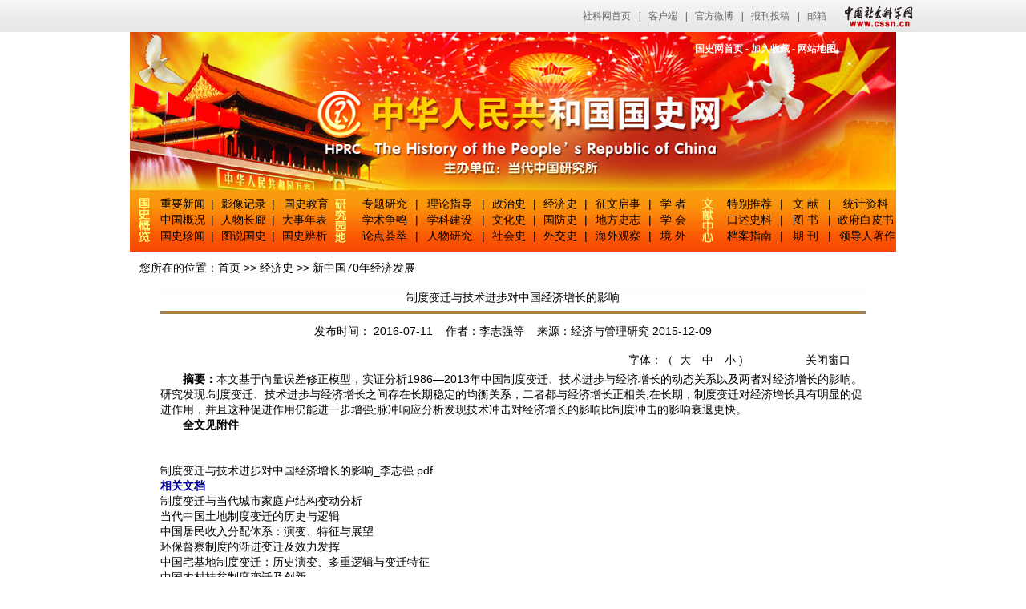

--- FILE ---
content_type: text/html
request_url: http://www.hprc.org.cn/gsyj/jjs/jgzhn/201607/t20160711_4138862.html
body_size: 9201
content:
<!DOCTYPE html PUBLIC "-//W3C//DTD XHTML 1.0 Transitional//EN" "http://www.w3.org/TR/xhtml1/DTD/xhtml1-transitional.dtd">
<html>
<head>
<meta http-equiv="Content-Type" content="text/html; charset=UTF-8" />
<meta name="renderer" content="webkit">
<title>制度变迁与技术进步对中国经济增长的影响_国史网</title>
<meta name="filetype" content="0">
<meta name="publishedtype" content="1">
<meta name="pagetype" content="1">
<meta name="catalogs" content="102111">
<meta name="contentid" content="4138862">
<meta name="publishdate" content="2015-12-09">
<meta name="author" content="yingyong">
<meta name="source" content="经济与管理研究">
<link href="../../../../images/css.css" rel="stylesheet" type="text/css">
<style type="text/css">
table{margin:auto}
</style>
</head>
<body class="body">
<link type="text/css" rel="stylesheet" href="/images/cssn_head.css" />
<div class="cssn_top">
	<div class="cssn_main" style="line-height:40px; width:1000px;">
		<a href="http://www.cssn.cn/" target="_blank">社科网首页</a>|<a href="http://www.cssn.cn/qt/ydkhd/" target="_blank">客户端</a>|<a href="http://e.t.qq.com/cssn-cn?preview" target="_blank">官方微博</a>|<a href="http://www.cssn.cn/qt/wytg/" target="_blank">报刊投稿</a>|<a href="http://www.cssn.cn/qt/lxwm/" target="_blank">邮箱</a> <a href="http://www.cssn.cn" target="_blank" class="cssn_link">中国社会科学网</a>
	</div>
</div>
<link href="../../../../images/css.css" rel="stylesheet" type="text/css">
<style type="text/css">
.topwords{
font-size:12px;
font-weight:bold;
color:#FFFFFF;
}
.topwords a{
font-size:12px;
font-weight:bold;
color:#FFFFFF;
text-decoration:none;
}
</style>
<script>

function add(){
window.external.AddFavorite("你的网址","标题");
}


function setHome(obj){
var tmp = new Object();
tmp = obj;
tmp.style.behavior="url(#default#homepage)";
tmp.setHomePage("你的网址");
}

</script>
<table width="956" border="0" align="center" cellpadding="0" cellspacing="0">
  <tr>
    <td height="52" colspan="5"><table width="956" height="197" border="0" cellpadding="0" cellspacing="0" background="/images/index-0.jpg">
      <tr>
        <td width="705" height="36">&nbsp;</td>
        <td width="251" align="left" class="topwords" style="padding-top:6px;"><a href="http://hprc.cssn.cn" target="_blank">国史网首页</a> - <span onClick="javascript: window.external.AddFavorite('http://hprc.cssn.cn','中华人民共和国国史网');" style="CURSOR: hand">加入收藏</span> - <a href="http://hprc.cssn.cn/gsgl/wzdt/" target="_blank">网站地图</a></td>
      </tr>
      <tr>
        <td height="161" colspan="2">&nbsp;</td>
      </tr>
    </table></td>
  </tr>
  <tr>
    <td height="77" colspan="5" background="/images/index-4.jpg"><table width="100%" border="0" cellspacing="0" cellpadding="0">
      <tr>
        <td width="35" align="center"><img src="/images/index-1.jpg" width="14" height="77" /></td>
        <td width="208"><table width="104%" border="0" cellspacing="0" cellpadding="0">
            <tr>
              <td width="58" height="20" align="center" nowrap="nowrap" class="zt1_1"><a href="/gsgl/zyxw/" target="_blank">重要新闻</a></td>
              <td width="13" height="20" align="center" nowrap="nowrap" class="zt1_1">|</td>
              <td width="61" height="20" align="center" nowrap="nowrap" class="zt1_1"><a href="/gswsp/syspp/" target="_blank">影像记录</a></td>
              <td width="10" align="center" nowrap="nowrap" class="zt1_1">|</td>
              <td width="61" align="center" nowrap="nowrap" class="zt1_1">&nbsp;<a href="http://hprc.cssn.cn/gsyj/zhutiyj/jd100/" target="_blank">国史教育</a></td>
            </tr>
            <tr>
              <td width="58" height="20" align="center" nowrap="nowrap" class="zt1_1"><a href="http://www.gov.cn/guoqing/index.htm" target="_blank">中国概况</a></td>
              <td width="13" height="20" align="center" nowrap="nowrap" class="zt1_1">|</td>
              <td width="61" height="20" align="center" nowrap="nowrap" class="zt1_1"><a href="/gsgl/rwcl" target="_blank">人物长廊</a></td>
              <td align="center" nowrap="nowrap" class="zt1_1">|</td>
              <td align="center" nowrap="nowrap" class="zt1_1"><a href="http://hprc.cssn.cn/gsgl/dsnb/zdsj/jdbndsdd/" target="_blank">大事年表</a></td>
            </tr>
            <tr>
              <td width="58" height="20" align="center" nowrap="nowrap" class="zt1_1"><a href="/gsgl/gsys" target="_blank">国史珍闻</a></td>
              <td width="13" height="20" align="center" nowrap="nowrap" class="zt1_1">|</td>
              <td width="61" height="20" align="center" nowrap="nowrap" class="zt1_1"><a href="/gsgl/shzg" target="_blank">图说国史</a></td>
              <td align="center" nowrap="nowrap" class="zt1_1">|</td>
              <td align="center" nowrap="nowrap" class="zt1_1"><a href="http://www.hprc.org.cn/gsyj/gsbx/" target="_blank">国史辨析</a></td>
            </tr>
        </table></td>
        <td width="40" align="center"><img src="/images/index-2.jpg" width="15" height="77" /></td>
        <td width="418"><table width="95%" border="0" align="center" cellpadding="0" cellspacing="0">
            <tr>
              <td width="66" height="20" nowrap="nowrap" align="center"><span class="zt1_1"><a href="/gsyj/zhutiyj/zhgrenm/" target="_blank">专题研究</a></span></td>
              <td width="13" height="20" align="center" nowrap="nowrap"><span class="zt1_1">|</span></td>
              <td width="70" height="20" align="center" nowrap="nowrap"><span class="zt1_1"><a href="/gsyj/llzd" target="_blank">理论指导</a></span></td>
              <td width="14" height="20" align="center" nowrap="nowrap"><span class="zt1_1">|</span></td>
              <td width="50" height="20" align="center" nowrap="nowrap"><span class="zt1_1"><a href="/gsyj/zzs" target="_blank">政治史</a></span></td>
              <td width="14" height="20" align="center" nowrap="nowrap"><span class="zt1_1">|</span></td>
              <td width="50" height="20" align="center" nowrap="nowrap" class="zt1_1"><a href="/gsyj/jjs" target="_blank">经济史</a></td>
              <td width="14" height="20" align="center" nowrap="nowrap"><span class="zt1_1">|</span></td>
              <td width="66" height="20" align="center" nowrap="nowrap"><span class="zt1_1"><a href="http://hprc.cssn.cn/zgqs/" target="_blank">征文启事</a></span></td>
              <td width="14" height="20" align="center" nowrap="nowrap"><span class="zt1_1">|</span></td>
              <td width="43" height="20" align="center" nowrap="nowrap"><span class="zt1_1"><a href="/gsyj/gszj" target="_blank">学 者</a></span></td>
            </tr>
            <tr>
              <td width="66" height="20" nowrap="nowrap" align="center"><span class="zt1_1"><a href="/gsyj/yjdt/xszm/" target="_blank">学术争鸣</a></span></td>
              <td width="13" height="20" align="center" nowrap="nowrap"><span class="zt1_1">|</span></td>
              <td width="70" height="20" align="center" nowrap="nowrap"><span class="zt1_1"><a href="/gsyj/xkjs/xkjsll/" target="_blank">学科建设</a></span></td>
              <td width="14" height="20" align="center" nowrap="nowrap"><span class="zt1_1">|</span></td>
              <td width="50" height="20" align="center"nowrap="nowrap"><span class="zt1_1"><a href="/gsyj/whs/" target="_blank">文化史</a></span></td>
              <td height="20" align="center" nowrap="nowrap"><span class="zt1_1">|</span></td>
              <td width="50" height="20" align="center" nowrap="nowrap"><span class="zt1_1"><a href="/gsyj/gfs/" target="_blank">国防史</a></span></td>
              <td width="14" height="20" align="center" nowrap="nowrap"><span class="zt1_1">|</span></td>
              <td width="66" height="20" align="center" nowrap="nowrap"><span class="zt1_1"><a href="/gsyj/dfsz" target="_blank">地方史志</a></span></td>
              <td height="20" align="center" nowrap="nowrap"><span class="zt1_1">|</span></td>
              <td height="20" align="center" nowrap="nowrap" class="zt1_1"><a href="/gsyj/yjjg/zggsyjxh/" target="_blank">学 会</a></td>
            </tr>
            <tr>
              <td width="66" height="20" nowrap="nowrap" align="center"><span class="zt1_1"><a href="/gsyj/yjdt/ldhc" target="_blank">论点荟萃</a></span></td>
              <td width="13" height="20" align="center" nowrap="nowrap"><span class="zt1_1">|</span></td>
              <td width="70" height="20" align="center" nowrap="nowrap"><span class="zt1_1"><a href="/gsyj/rws/" target="_blank">人物研究</a></span></td>
              <td width="14" height="20" align="center" nowrap="nowrap"><span class="zt1_1">|</span></td>
              <td width="50" height="20" align="center" nowrap="nowrap"><span class="zt1_1"><a href="/gsyj/shs" target="_blank">社会史</a></span></td>
              <td height="20" align="center" nowrap="nowrap"><span class="zt1_1">|</span></td>
              <td width="50" height="20" align="center" nowrap="nowrap"><span class="zt1_1"><a href="/gsyj/wjs" target="_blank">外交史</a></span></td>
              <td width="14" height="20" align="center" nowrap="nowrap"><span class="zt1_1">|</span></td>
              <td width="66" height="20" align="center" nowrap="nowrap"><span class="zt1_1"><a href="/gsyj/yjdt/hwgc" target="_blank">海外观察</a></span></td>
              <td height="20" align="center" nowrap="nowrap"><span class="zt1_1">|</span></td>
              <td height="20" align="center" nowrap="nowrap"><span class="zt1_1"><a href="/gsyj/gwddzgyjjg/" target="_blank">境 外</a></span></td>
            </tr>
        </table></td>
        <td width="40" align="center"><img src="/images/index-3.jpg" width="15" height="77" /></td>
        <td width="215"><table width="97%" border="0" cellspacing="0" cellpadding="0">
            <tr>
              <td width="62" height="20" align="center" nowrap="nowrap" class="zt1_1"><a href="/wxzl/tbtj/" target="_blank">特别推荐</a></td>
              <td width="17" height="20" align="center" nowrap="nowrap" class="zt1_1">|</td>
              <td width="43" height="20" align="center" nowrap="nowrap" class="zt1_1"><a href="/wxzl/wxysl/" target="_blank">文 献</a></td>
              <td width="17" align="center" nowrap="nowrap" class="zt1_1">|</td>
              <td align="center" nowrap="nowrap" class="zt1_1"><a href="/wxzl/tjzl" target="_blank">统计资料</a></td>
            </tr>
            <tr>
              <td width="62" height="20" align="center" nowrap="nowrap" class="zt1_1"><a href="/wxzl/hyljkssl" target="_blank">口述史料</a></td>
              <td width="17" height="20" align="center" nowrap="nowrap" class="zt1_1">|</td>
              <td width="43" height="20" align="center" nowrap="nowrap" class="zt1_1"><a href="/wxzl/gsts" target="_blank">图 书</a></td>
              <td align="center" nowrap="nowrap" class="zt1_1">|</td>
              <td align="center" nowrap="nowrap" class="zt1_1"><a href="/wxzl/zfbps" target="_blank">政府白皮书</a></td>
            </tr>
            <tr>
              <td width="62" height="20" align="center" nowrap="nowrap" class="zt1_1"><a href="/wxzl/zlzn/" target="_blank">档案指南</a></td>
              <td width="17" height="20" align="center" nowrap="nowrap" class="zt1_1">|</td>
              <td width="43" height="20" align="center" nowrap="nowrap" class="zt1_1"><a href="/wxzl/gsqk" target="_blank">期 刊</a></td>
              <td align="center" nowrap="nowrap" class="zt1_1">|</td>
              <td align="center" nowrap="nowrap" class="zt1_1"><a href="#">&nbsp;领导人著作</a></td>
            </tr>
        </table></td>
      </tr>
    </table></td>
  </tr>
</table>

<table cellspacing=0 cellpadding=0 width=956 border=0 align="center">
        <tbody>
        <tr>
          <td height=30 align=left valign=bottom bgcolor="#FFFFFF">&nbsp;&nbsp;&nbsp;<span class="huang12c">您所在的位置：</span><span class="huang12_h"><a href="../../../../" title="首页" class='huang12_h CurrChnlCls'>首页</a>&nbsp;>>&nbsp;<a href="../../" title="经济史" class='huang12_h CurrChnlCls'>经济史</a>&nbsp;>>&nbsp;<a href="../" title="新中国70年经济发展" class='huang12_h CurrChnlCls'>新中国70年经济发展</a></span></td>
        </tr></tbody></table>
<table width="956" border="0" align="center" cellpadding="0" cellspacing="0" bgcolor="#FFFFFF">
  <tr>
    <td height="682" align="center" valign="top"><table width="880" border="0" cellspacing="0" cellpadding="0">
        <tr>
          <td height="55" align="center" valign="middle" background="../../../../images/bt_bj.jpg"><a name="top"><span class="huang16c">制度变迁与技术进步对中国经济增长的影响</span></a></td>
        </tr>
        <tr>
          <td height="30" align="center" valign="middle" class="huang12_h">发布时间：
		  2016-07-11&nbsp;&nbsp;&nbsp;&nbsp;作者：李志强等&nbsp;&nbsp;&nbsp;&nbsp;来源：经济与管理研究&nbsp;2015-12-09</td>
        </tr>
      </table>
      <table width="880" border="0" cellspacing="0" cellpadding="0">
        <tr>
          <td height="30" align="right">&nbsp;</td>
          <td width="300" align="center" valign="bottom"><font class="huang14_h">字体：（ &nbsp;</font><a href="javascript:toSize(16)" class="huang16_h">大</a>　<a href="javascript:toSize(14)" class="huang14_h">中</a>　<a href="javascript:toSize(12)" class="huang12_h">小</a><font class="huang14_h" >&nbsp;)</font></td>
          <td width="75" valign="bottom"><a href="javascript:window.close();" class="huang12_h">关闭窗口</a></td>
        </tr>
      </table>
      <table width="880" border="0" cellspacing="0" cellpadding="0">
        <tr>
          <td align="left" valign="top" id="detail_content" class="hui14_30" style="padding-top:5px;"><div class="Custom_UnionStyle">
<p>　<strong>　摘要：</strong>本文基于向量误差修正模型，实证分析1986—2013年中国制度变迁、技术进步与经济增长的动态关系以及两者对经济增长的影响。研究发现:制度变迁、技术进步与经济增长之间存在长期稳定的均衡关系，二者都与经济增长正相关;在长期，制度变迁对经济增长具有明显的促进作用，并且这种促进作用仍能进一步增强;脉冲响应分析发现技术冲击对经济增长的影响比制度冲击的影响衰退更快。&nbsp;</p>
<p><strong>　　全文见附件</strong></p>
</div></td>
        </tr>
		<tr><td align="center" width="880"><script>
	var currentPage = 0;//所在页从0开始
	var prevPage = currentPage-1//上一页
	var 下一页Page = currentPage+1//下一页
	var countPage = 1//共多少页
	//document.write("共"+countPage+"页&nbsp;&nbsp;");
	
	//循环
	var num = 20;
	for(var i=0+(currentPage-1-(currentPage-1)%num) ; i<=(num+(currentPage-1-(currentPage-1)%num))&&(i<countPage) ; i++){
		if(countPage >1){
			if(currentPage==i)
				document.write("【<span style=\"color:#FF0000;\" class=\"hui14_30_h\">"+(i+1)+"</span>】&nbsp;");
			else if(i==0)
				document.write("<a href=\"index.html\" class=\"hui14_30_h\">【"+(i+1)+"】</a>&nbsp;");
			else
				document.write("<a href=\"index"+"_" + i + "."+"html\" class=\"hui14_30_h\">【"+(i+1)+"】</a>&nbsp;");
		}	
	}
	
	document.write("<br><br>");
	//设置上一页代码
	if(countPage>1&&currentPage!=0&&currentPage!=1)
		document.write("<a href=\"index"+"_" + prevPage + "."+"html\"><span style=\"color:#0033FF;font-weight:bold\">上一页</span></a>&nbsp;");
	else if(countPage>1&&currentPage!=0&&currentPage==1)
		document.write("<a href=\"index.html\"><span style=\"color:#0033FF;font-weight:bold\">上一页</span></a>&nbsp;");
	//else
	//	document.write("上一页 &nbsp;");
	
	
	//设置下一页代码 
	if(countPage>1&&currentPage!=(countPage-1))
		document.write("<a href=\"index"+"_" + 下一页Page + "."+"html\" ><span style=\"color:#0033FF;font-weight:bold\">下一页</span></a> &nbsp;");
	//else
	//	document.write("下一页 &nbsp;");
					 
	</script>		
		</td></tr>
		<script language="javascript">

var str_appendix='';
var file_appendix='';
var link_appendix='';


if(str_appendix!=""&file_appendix!=""){
document.write("<tr><td class='hui14_30' align='left'><font color='#CC3300'><b><font color='#000099'>附件：</font></b></font></td></tr>");
}
else{
if(str_appendix!=""&link_appendix!=""){
document.write("<tr><td class='hui14_30' align='left'><font color='#CC3300'><b><font color='#000099'>附件：</font></b></font></td></tr>");
}
}
</script>
        <tr> 
          <td class="huang12_h" align="left"><ol><li></li><a href="./P020180416374197387107.pdf">制度变迁与技术进步对中国经济增长的影响_李志强.pdf</a></ol></td>
        </tr>
   
   <script language="javascript">
var str_relnews="";

str_relnews='制度变迁与当代城市家庭户结构变动分析';

if(str_relnews!=""){
document.write('<tr><td class="hui14_30" align="left"><font color="#CC3300"><b><font color="#000099">相关文档</font></b></font></td></tr>');
}
</script>

        <tr> 
          <td class="huang14_h" align='left'><ol> 
<li><a href="../../../shs/shxss/202010/t20201029_5203895.html" target="_blank">制度变迁与当代城市家庭户结构变动分析</a></li>

<li><a href="../../jjzhds/202211/t20221129_5567404.html" target="_blank">当代中国土地制度变迁的历史与逻辑</a></li>

<li><a href="../../jjzhds/202205/t20220518_5408774.html" target="_blank">中国居民收入分配体系：演变、特征与展望</a></li>

<li><a href="../../../shs/shxss/202107/t20210709_5346506.html" target="_blank">环保督察制度的渐进变迁及效力发挥</a></li>

<li><a href="../../jjtzggs/202102/t20210220_5312668.html" target="_blank">中国宅基地制度变迁：历史演变、多重逻辑与变迁特征</a></li>

<li><a href="../../jjzhds/202011/t20201110_5214949.html" target="_blank">中国农村扶贫制度变迁及创新</a></li>

<li><a href="../../../shs/ylwss/202011/t20201113_5216227.html" target="_blank">从分割到融合：建国以来我国城乡基本医疗保险制度的变迁过程</a></li>

<li><a href="../../../shs/shbzs/202004/t20200420_5116356.html" target="_blank">中国社会保障的制度变迁</a></li>

<li><a href="../../../whs/kjs/202005/t20200513_5128224.html" target="_blank">新中国70年科技制度的历史演进及启示</a></li>

<li><a href="../../../shs/shxss/201705/t20170518_4145535.html" target="_blank">超越工具理性：我国户籍制度改革的实践反思</a></li>
</ol></td>
        </tr>
		
        
        
       <!-- <script language="javascript">
var str_relnews="";

str_relnews='制度变迁与当代城市家庭户结构变动分析';

if(str_relnews!=""){
document.write('<tr><td class="hui14_30" align="left"><font color="#CC3300"><b><font color="#000099">关键词</font></b></font></td></tr>');
}
</script>

        <tr> 
          <td class="huang14_h" align='left'><ol> 
<li><a href="../../../shs/shxss/202010/t20201029_5203895.html" target="_blank">制度变迁与当代城市家庭户结构变动分析</a></li>

<li><a href="../../jjzhds/202211/t20221129_5567404.html" target="_blank">当代中国土地制度变迁的历史与逻辑</a></li>

<li><a href="../../jjzhds/202205/t20220518_5408774.html" target="_blank">中国居民收入分配体系：演变、特征与展望</a></li>

<li><a href="../../../shs/shxss/202107/t20210709_5346506.html" target="_blank">环保督察制度的渐进变迁及效力发挥</a></li>

<li><a href="../../jjtzggs/202102/t20210220_5312668.html" target="_blank">中国宅基地制度变迁：历史演变、多重逻辑与变迁特征</a></li>

<li><a href="../../jjzhds/202011/t20201110_5214949.html" target="_blank">中国农村扶贫制度变迁及创新</a></li>

<li><a href="../../../shs/ylwss/202011/t20201113_5216227.html" target="_blank">从分割到融合：建国以来我国城乡基本医疗保险制度的变迁过程</a></li>

<li><a href="../../../shs/shbzs/202004/t20200420_5116356.html" target="_blank">中国社会保障的制度变迁</a></li>

<li><a href="../../../whs/kjs/202005/t20200513_5128224.html" target="_blank">新中国70年科技制度的历史演进及启示</a></li>

<li><a href="../../../shs/shxss/201705/t20170518_4145535.html" target="_blank">超越工具理性：我国户籍制度改革的实践反思</a></li>

<li><a href="../../../whs/jys/201706/t20170620_4146322.html" target="_blank">我国高校学生管理的制度变迁与趋势展望</a></li>

<li><a href="../../../shs/ylwss/201510/t20151008_4126682.html" target="_blank">制度变迁视角下的农村合作医疗</a></li>

<li><a href="../201201/t20120113_4017505.html" target="_blank">中国经济增长与制度变迁的互动关系研究——基于新中国60年经济发展经验的视角</a></li>

<li><a href="../../../shs/shxss/201006/t20100601_3989290.html" target="_blank">“新移民运动”——牵动中国社会的大变迁</a></li>

<li><a href="../../jjyxs/201901/t20190114_4810504.html" target="_blank">中国经济增长数量与质量互动机制研究：1996～2016</a></li>

<li><a href="../../../whs/jys/201403/t20140306_4080872.html" target="_blank">转型期我国高等教育资源配置制度的变迁</a></li>

<li><a href="../../../shs/shbzs/201708/t20170822_4147725.html" target="_blank">社会保障城乡统筹发展、地方政策革新与农民社会公民权演进</a></li>

<li><a href="../../../shs/shbzs/201012/t20101229_4000772.html" target="_blank">建国60年来我国社会救助发展历程与制度变迁</a></li>

<li><a href="../../../shs/shshs/201203/t20120329_4023779.html" target="_blank">需求、供给与我国社会工作制度建构 </a></li>

<li><a href="../../../whs/jys/201304/t20130424_4049843.html" target="_blank">改革开放后农村义务教育供给责任变迁的制度逻辑及启示</a></li>

<li><a href="../../chsjss/201607/t20160719_4139065.html" target="_blank">新中国城镇化曲折历程的唯物史观分析</a></li>

<li><a href="../201808/t20180813_4567505.html" target="_blank">中国城市化道路的独特模式和科学发展战略</a></li>

<li><a href="../../../shs/ylwss/202009/t20200909_5180878.html" target="_blank">中国农村基本医疗保障制度变迁</a></li>

<li><a href="../../jjtzggs/202007/t20200701_5150333.html" target="_blank">国家能力、市场竞争和社会信念：新中国70年来经济体制变革过程的政治经济学解释</a></li>

<li><a href="../../../shs/shshs/201007/t20100702_3992938.html" target="_blank">新移民运动、公民身份与制度变迁</a></li>

<li><a href="../../../shs/shxss/201304/t20130424_4049853.html" target="_blank">乡村社会嬗变与人民调解制度变迁</a></li>

<li><a href="../../jjyxs/201404/t20140421_4084250.html" target="_blank">我国收入分配制度变迁与经济发展的关系</a></li>

<li><a href="../../rkzyyhj/201801/t20180129_4250858.html" target="_blank">我国大气污染治理制度变迁的过程、特点、问题及建议</a></li>

<li><a href="../../../zzs/zzzds/201703/t20170315_4144096.html" target="_blank">王瑞芳：大胆启动与稳健推进</a></li>

<li><a href="../../../shs/shbzs/201904/t20190408_4861090.html" target="_blank">中国农村合作医疗制度变迁</a></li>

<li><a href="../../../whs/tyfzs/202001/t20200110_5074749.html" target="_blank">我国竞技体育市场化改革：制度变迁的阶段划分、变迁特征及其启示</a></li>

<li><a href="../../jjzhds/202007/t20200710_5153644.html" target="_blank">新中国成立70年宅基地制度变迁、困境与展望：一个分析框架</a></li>

<li><a href="../../../zzs/ggyxzg/202011/t20201110_5214897.html" target="_blank">从管制到共治：国家与社会双维度下城乡融合型社区的演进</a></li>

<li><a href="../../../shs/shbzs/202011/t20201125_5221471.html" target="_blank">中国社会保障制度的历史演变和规律考察</a></li>

<li><a href="../../jjzhds/202009/t20200925_5187216.html" target="_blank">中国农地制度变迁70年：历程与逻辑</a></li>

<li><a href="../../../whs/whlyhd/202102/t20210219_5312349.html" target="_blank">“十七年”出版机构制度变迁研究</a></li>

<li><a href="../../jjzhds/202104/t20210423_5328631.html" target="_blank">社会主义收入分配的思想演进与制度变迁研究</a></li>

<li><a href="../../../zzs/zgtssh/202104/t20210428_5330222.html" target="_blank">中国农村扶贫的制度变迁、优化与创新</a></li>

<li><a href="../../../whs/jys/202206/t20220616_5412779.html" target="_blank">新中国教育评价制度变迁的影响因素、基本规律与实践启示</a></li>

<li><a href="../../jjyxs/201907/t20190725_4939110.html" target="_blank">王丹莉：财政视域中的赶超型国家与技术进步</a></li>

<li><a href="./t20160711_4138849.html" target="_blank">中国经济增长源泉再估计：1953~2013</a></li>

<li><a href="../../hyyxs/201604/t20160422_4136930.html" target="_blank">略论新中国工业化起步时期的技术引进</a></li>

<li><a href="../../jjyxs/201807/t20180716_4567584.html" target="_blank">中国全要素生产率变动的测算：1991~2015</a></li>

<li><a href="../../jjyxs/201505/t20150513_4112946.html" target="_blank">中国经济真是“粗放式增长”吗</a></li>

<li><a href="../202212/t20221214_5570590.html" target="_blank">中国经济增长的状态跃迁(1979—2020)</a></li>

<li><a href="../202108/t20210806_5352212.html" target="_blank">三次产业增长和产业价格结构变化对中国经济增长的影响：1952—2019年</a></li>

<li><a href="../../jjyxs/201705/t20170526_4145764.html" target="_blank">新世纪以来我国居民收入分配的变化</a></li>

<li><a href="../201512/t20151223_4132415.html" target="_blank">解析中国的变革性经济增长</a></li>

<li><a href="../../hyyxs/201501/t20150112_4100136.html" target="_blank">经济增长之路：从“工业化”到“四化”同步发展</a></li>

<li><a href="../201407/t20140702_4088177.html" target="_blank">中国经济增长与收入分配相关的历时与共时分析</a></li>

<li><a href="../../jjyxs/201406/t20140620_4087419.html" target="_blank">中国结构变动和经济增长中的因果关系和结构断点分析</a></li>

<li><a href="../../jjsxs/201307/t20130715_4058619.html" target="_blank">产业结构变迁对经济增长的影响研究——以福建为例</a></li>

<li><a href="../201201/t20120129_4018339.html" target="_blank">中国经济增长的周期性波动研究及其产业结构特征(1992～2010年)</a></li>

<li><a href="../../../../gsgl/zyxw/zhongyao_1/201005/t20100503_3983986.html" target="_blank">社科院发布的《经济蓝皮书春季号：中国经济前景分析——2010年春季报告》</a></li>

<li><a href="../../hyyxs/202208/t20220816_5471010.html" target="_blank">中国劳动生产率增长的动力和行业来源分析：1978—2018年</a></li>

<li><a href="../../jjtzggs/202105/t20210531_5337312.html" target="_blank">中国财政改革与经济增长实践</a></li>

<li><a href="../../../gfs/gfkjywq/201805/t20180517_4567819.html" target="_blank">中国国防支出与经济增长的关联研究</a></li>

<li><a href="../../qyjjs/201702/t20170228_4143712.html" target="_blank">中国民族自治地方经济增长的系统演化研究</a></li>

<li><a href="../../jjyxs/201609/t20160908_4140641.html" target="_blank">中国财政收入和经济增长关系的实证研究</a></li>

<li><a href="../../qyjjs/201602/t20160225_4134614.html" target="_blank">区域经济发展差距的历史起源：以江浙两省为例</a></li>

<li><a href="../../jjtzggs/201511/t20151111_4129637.html" target="_blank">中国土地财政的发展脉络、影响效应及改革方向</a></li>

<li><a href="../../jjyxs/201502/t20150206_4103014.html" target="_blank">中国能源商品贸易与经济增长关系研究</a></li>

<li><a href="../201407/t20140703_4088224.html" target="_blank">我国教育投入对经济增长贡献率的时空差异研究</a></li>

<li><a href="../../../whs/jys/201407/t20140703_4088254.html" target="_blank">我国的政府教育支出与经济增长</a></li>

<li><a href="../../jjyxs/201305/t20130509_4050980.html" target="_blank">李杨：追求没有水分的经济增长</a></li>

<li><a href="../../qyjjs/201304/t20130427_4050143.html" target="_blank">1989—2010年新疆经济发展差异的区域分析</a></li>
</ol></td>
        </tr>-->
		
      </table>

	  <table width="880" border="0" cellspacing="0" cellpadding="0" align="center">
        <tr>
          <td height="55" align="right" valign="middle" background="../../../../images/bt_bj.jpg"><table width="160" border="0" cellspacing="0" cellpadding="0">
              <tr>
                <td width="80" align="left" valign="middle"><a href="javascript:window.print();"><img src="../../../../images/dyby.jpg" width="71" height="19" border="0" /></a></td>
                <td width="80" align="left" valign="middle"><a href="#top"><img src="../../../../images/hddb.jpg" width="71" height="19" border="0" /></a></td>
              </tr>
            </table></td>
        </tr>
      </table>
	  <table width="0" border="0" cellspacing="0" cellpadding="0" align="center">
        <tr>
          <td><a href="javascript:window.close();"><img src="../../../../images/gbck.jpg" width="71" height="19" border="0" /></a></td>
        </tr>
      </table>
			</td>
        </tr>
      </table>
<style type="text/css">
.lj {
	font-size:12px;
	line-height: 25px;
	/*color: #737373;*/
	color:#643700;
}
.lj a{
	line-height: 25px;
	color:#643700;
}
a {
	text-decoration: none;
}

</style>
<table width="956" border="0" align="center" cellpadding="0" cellspacing="0">
  <tr>
    <td height="25" colspan="5" align="center" valign="middle" bgcolor="#ffffff" class="lj">相关链接 -&nbsp;<a href="http://www.iccs.cn/" target="_blank">当代中国研究所</a>&nbsp;-&nbsp;<a href="http://www.cass.net.cn/" target="_blank">中国社会科学院网</a>&nbsp;-&nbsp;<a href="http://www.cssn.cn/" target="_blank">中国社会科学网</a>&nbsp;-&nbsp;<a href="http://www.peopledaily.com.cn/" target="_blank">人民网</a>&nbsp;-&nbsp;<a href="http://www.xinhuanet.com/" target="_blank">新华网</a>&nbsp;-&nbsp;<a href="http://www.npc.gov.cn/" target="_blank">全国人大网</a>&nbsp;-&nbsp;<a href="http://www.gov.cn/" target="_blank">中国政府网</a>&nbsp;-&nbsp;<a href="http://www.cppcc.gov.cn/" target="_blank">全国政协网</a>&nbsp;-&nbsp;<a href="http://www.china.com.cn/" target="_blank">中国网</a>&nbsp;&nbsp;-&nbsp;<a href="http://www.chinamil.com.cn/" target="_blank">中国军网</a>&nbsp;-&nbsp;<a href="http://www.dswxyjy.org.cn/" target="_blank">中共中央党史和文献研究院</a></td>
  </tr>
  <tr>
    <td height="1" colspan="5" valign="top" bgcolor="#ffffff"></td>
  </tr>
  <tr>
    <td height="110" colspan="5" valign="top" bgcolor="#ffffff"><div align="center" class="lj"><span style="color:#643700"><a href="/guanyuwomen/201001/t20100121_3970220.html" target="_blank">关于我们</a> - <a href="/guanyuwomen/201001/t20100121_3970222.html" target="_blank">版权声明</a><br />
      当代中国研究所 版权所有　</a>&nbsp;&nbsp;<a href="https://beian.miit.gov.cn/" target="_blank">备案序号：京ICP备20023317号-2</a><br />
      地址:北京西城区地安门西大街旌勇里８号<br />
    邮编:100009
<script type="text/javascript">var cnzz_protocol = (("https:" == document.location.protocol) ? " https://" : " http://");document.write(unescape("%3Cspan id='cnzz_stat_icon_1274039198'%3E%3C/span%3E%3Cscript src='" + cnzz_protocol + "s19.cnzz.com/stat.php%3Fid%3D1274039198%26show%3Dpic' type='text/javascript'%3E%3C/script%3E"));</script>
</span></div></td>
  </tr>
<tr>
    <td height="80" align="center">
	<a href="http://bszs.conac.cn/sitename?method=show&id=542D0C11D790416FE053022819AC3FC2" target="_blank"><img src="../../../../indgg/sydw/202210/W020221031549687503569.png" border="0" /></a>
	
</td>
  </tr>

</table>




<div style="display:none">
<script src="http://s22.cnzz.com/stat.php?id=5545901&web_id=5545901" language="JavaScript"></script></div>

<div style="display:none">
<script type="text/javascript">document.write(unescape("%3Cscript src='http://cl2.webterren.com/webdig.js?z=28' type='text/javascript'%3E%3C/script%3E"));</script>
<script type="text/javascript">wd_paramtracker("_wdxid=000000000000000000000000000000000000000000")</script>
</div>




<div style="display:none">
<script type="text/javascript">
var _bdhmProtocol = (("https:" == document.location.protocol) ? " https://" : " http://");
document.write(unescape("%3Cscript src='" + _bdhmProtocol + "hm.baidu.com/h.js%3F28a3153dcfb00d257d29dbb127cafeba' type='text/javascript'%3E%3C/script%3E"));
</script>
</div>
<!--改变正文字体 大中小 javascript 开始-->
<script language="javascript">
function toSize(s){
	if(s!=null){
		document.getElementById("detail_content").style.fontSize = s+'px';
	}
}
</script>
<!--改变正文字体 大中小 javascript 结束-->
</body>
</html>

--- FILE ---
content_type: text/css
request_url: http://www.hprc.org.cn/images/css.css
body_size: 7149
content:
@charset "utf-8";
*{margin: 0;padding: 0;border: 0;outline: none;
box-sizing: border-box; -webkit-box-sizing: border-box; -o-box-sizing: border-box;
-ms-box-sizing: border-box; -moz-box-sizing: border-box;}
html {width: 100%;
	-webkit-text-size-adjust:none; -ms-text-size-adjust: 100%;
	-webkit-font-smoothing: antialiased;
	-moz-osx-font-smoothing: grayscale;}
body {width: 100%; min-width: 1000px; height: 100%;font-size: 14px;background: #fff;
line-height: 1.4;
font-family: "Microsoft YaHei","PingFang SC","Arial", sans-serif;}
ul,ul li,ol,li {list-style: none outside none;}
h1,h2,h3,h4,h5,h6,i{font-weight: normal; font-style: normal;}
img {vertical-align: middle;border: none;}
input,select,option,label,th{vertical-align: middle;border: none}
a {text-decoration: none;color: inherit;}
a:hover {text-decoration: none;}
.clearfix:after {content: ".";display: block;height: 0;clear: both;visibility: hidden;}
.clearfix {zoom: 1;display: block;_height: 1px;clear: both;}
.fl {float: left;}
.fr {float: right;}
.container{width:1000px; max-width:1000px; min-width: 1000px; margin:0 auto;display: block; }


/***引导页面************************************************************************/
.indexbg{position:relative;width:100%;min-width:1400px;height:100%;}
.index-con{/*position:absolute;top:38%;left: 0;right: 0;*/}

.indexul{overflow: hidden;width: 1400px; height: 240px; margin:30px auto 50px;position: relative;}
.xian{background:url(../images/indexul-bg.png) no-repeat center left;
position: absolute; top: 50%; margin-top: -1px; left: 0;
width: 0;height: 2px;}
.sanjiao{ width:32px; height:34px; background:url(../images/indexul-sanjiao.png) no-repeat center;
position: absolute; left:-5px; top:50%;margin-top: -17px;z-index: 1;opacity: 0;}
.sanjiao.active{opacity: 1;}
.indexul li{position: absolute;color: #eda432;text-shadow: 1px 1px 1px #000, -1px -1px 1px #fff;
height: 120px;padding-left: 20px;opacity: 0;}
.indexul li.active{opacity: 1;}
.indexul li b{font-size: 22px; display: block;}
.indexul li p{font-size: 16px; display: block;line-height: 1.6;}

.zibai{color: #fff!important;text-shadow:none!important;}
.libgx{background:url(../images/indexul-libgx.png) no-repeat left!important;}
.libgs{background:url(../images/indexul-libgs.png) no-repeat left!important;}

.indexul li.lix{top: 50%;margin-top: -8px;padding-top: 20px;
background:url(../images/indexul-libgx-jin.png) no-repeat left;}
.indexul li.lix b{margin-bottom: 10px;}
.indexul li.lis{ top: 8px;padding-bottom: 20px;
background:url(../images/indexul-libgs-jin.png) no-repeat left;}
.indexul li.lis p{height: 60px;}
.indexul li.li1{left:130px;}
.indexul li.li2{left:315px;}
.indexul li.li3{left:480px;}
.indexul li.li4{left:720px;}
.indexul li.li5{left:830px;}
.indexul li.li6{left:990px;}
.indexul li.li7{left:1160px;}

.indexbtn{text-align: center; margin:0 auto;opacity: 0;}
.indexbtn.active{opacity: 1;}
.indexbtn>a{display: inline-block; margin:0 20px;}
.indexbtn>a>i{position: relative;display: block;}
.indexbtn>a>i>.img{position: absolute; top: 10px; left: 0; right: 0;margin:0 auto;}
.indexbtn>a>p{font-size: 18px; color: #fff;}
.indexbtn>a:hover>i>.imgbg{transform: scale(1.1);-webkit-transform: scale(1.1);
-o-transform: scale(1.1);-ms-transform: scale(1.1);-moz-transform: scale(1.1);}


/***首页************************************************************************/
.syhea{background:url(../images/syhea-bg.jpg) no-repeat center center;
background-size: cover;height: 178px;}
.hea-top{width: 100%;font-size: 12px;overflow: hidden;
height: 20px;line-height:18px;color: #faf5dd}
.hea-top a{font-size: 14px;}
.hea-top a:hover{color: #007ee2}
.hea-top .fr img{ display: block; }
.hea-xia{width: 100%;overflow: hidden;}
.hea-xia h1{}
.hea-xia h1 img{ height:97px; display: block; }
.hea-xia h1>a{display: block;font-size: 32px; color: #971966;font-weight: bold; font-family: "SimSun";}
.hea-xia .sea{font-size: 12px;color: #2f2725;margin-top: 35px;}
.hea-xia .sea span{line-height: 30px;}
.hea-xia .sea p{box-shadow:0 0 1px #aeaeae;}
.hea-xia .sea .k{font-size: 14px;color: #a7a7a7; height: 30px;line-height: 30px;
width: 240px;padding:0 10px; border:1px solid #aeaeae; border-right: none;
/*border-radius: 5px 0 0 5px;*/}
.hea-xia .sea .b{font-size: 12px;color: #fff; height: 30px;line-height: 30px;
border:none;background:#971966;width: 45px; text-align: center;cursor: pointer;
/*border-radius: 0 5px 5px 0;*/}
/*.hea-xia .sea p:hover{border-color:#971966; box-shadow:0 0 2px #971966}
.hea-xia .sea p.focus{border-color:#971966; box-shadow:0 0 2px #971966}*/
.hea-xia .sea .k:hover,.hea-xia .sea .k:focus
{color: #333;border-color:#971966; box-shadow:inset 0 1px 2px #b9bab5;/*box-shadow:inset 0 1px 2px #971966*/}

.nav{overflow: hidden; margin:20px auto 0;display: table;}
.nav li{float: left; text-align: center; font-size: 16px;color: #971966;
margin:0 41px;padding: 2px 0; font-weight: bold;}
.nav li>a{display: block;}
.nav li>a>i{width:100%;opacity:0;filter: alpha(opacity=0); height:2px;margin:0 auto; background:#971966;display: block; margin-top: 3px}
.nav li:hover>a>i,.nav li.active>a>i{width: 100%; opacity: 1;filter: alpha(opacity=100);}

/*banner*******/
.bannerbg{width: 100%; background:url(../images/banner-bg.jpg) no-repeat center center;
background-size: cover;}
.banner img{width: 100%}
.banner p{position: absolute; bottom: 0;left: 0; width: 100%; height: 30px; line-height: 30px;
background:rgba(255,255,255,.6); font-size: 14px; color: #333;padding: 0 20px;}
.banner.swiper-container-horizontal>.swiper-pagination-bullets{ right: 10px; left: auto; width: auto;
bottom: 6px;}
.banner .swiper-pagination-bullet {background:none; opacity: 1;filter:alpha(opacity=100);
border-radius:50%; width: 10px;height: 10px; border: 1px solid #fff;}
.banner .swiper-pagination-bullet-active{background: #971966;border-color: #971966}

.dabg{background:url(../images/dabg.jpg) repeat-y top center;
overflow: hidden;}
.dabg2{background-image:url(../images/dabg2.jpg)}
.baibg{background:#fff;box-shadow: 0 0 8px #ccc;padding-bottom: 15px}
.pad15{padding: 0 15px;}
.dtit{font-size: 16px; color: #971966;font-weight: bold;
 padding-bottom:10px; border-bottom:2px solid #971966;
line-height: 30px;margin:15px 0 10px 0;padding-left: 40px;
background:url(../images/dtit-bg.png) no-repeat;}
.dtit>a{color: #333333;font-size: 12px; padding-right: 16px;
background:url(../images/dtit-abg.png) no-repeat right center;}
.dtit>a:hover{color: #971966;text-decoration: underline;
background-image:url(../images/dtit-abgh.png);}
.dtit1{background-position: 0 2px}
.dtit2{background-position: 0 -54px}
.dtit3{background-position: 0 -109px}
.dtit4{background-position: 0 -163px}
.dtit5{background-position: 0 -223px}

.dtit.quchu{border-bottom: none;margin:0; padding-bottom: 0; float: left;}

.sy01{width: 100%;overflow: hidden; }
.sy01 li{margin-right:17px; float: left; font-size:14px;text-align: center; }
.sy01 li a{display: block;}
.sy01 li span{ font-size:15px;  font-family:'SimHei'; display: block;color: #971966;font-weight: bold; letter-spacing:1px;}
.sy01 li b{width:312px;height: 144px; display: block;overflow: hidden; margin:10px 0;
background:#fbf5dc;padding: 5px;box-shadow: 0 3px 2px #d3d3d3;}
.sy01 li b>img{width: 100%;height: 100%}
.sy01 li p{color: #333333;}
.sy01 li:hover b{background: #971966}


.sy02{width: 100%;overflow: hidden;}
.sy02 li{float: left;width:115px; margin-right:6px;}
.sy02 li b{width:100%;height:138px;padding-left:10px;
background:url(../images/sy02-libg.png) no-repeat center;background-size: cover;
display:block;padding-top:10px}
.sy02 li b i{ display: block;width: 94px;height: 116px;}
.sy02 li b img{width: 94px;height: 116px;}
.sy02 li p{color: #333333; text-align: center;}
.sy02 li:hover p{color: #971966;}
.sy02 li:hover b i{background:#000;}
.sy02 li:hover img{filter:alpha(Opacity=80);-moz-opacity:0.8;opacity: 0.8}

.sy03{width: 100%; overflow:hidden;}
.sy03z{width: 62%;}
.sy03z ul{width: 100%;}
.sy03z ul li{float: left; width:130px;  margin:0 10px; overflow: hidden;
border: 1px solid #d3d3d3; box-shadow: 0 3px 2px #d3d3d3;}
.sy03z ul li a{display: block;}
.sy03z ul li img{width:130px; height: 180px;}
.sy03y{width: 36%;overflow: hidden;}
.sy03y li{float: left;width:100%;font-size: 14px; color: #333333; margin-bottom:13px;
padding-left: 25px; background:url(../images/ziquan.png) no-repeat 10px center;}
.sy03y li a{ display: block; }
.sy03y li span{float: right; margin-right: 15px}
.sy03y li:hover{background-image:url(../images/ziquan.png);
color: #971966;text-decoration: underline;}
.sy03y li:last-child{margin-bottom: 0}

.cghd .swiper-button-next{  width:30px; height:40px; line-height:40px; text-align: center; font-size:22px; font-weight: bold; font-family:"SimSun"; color:#fff; background-color: rgba(0,0,0,.3);background-image:none; right:12px; }
.cghd .swiper-button-prev{ width:30px; height:40px; line-height:40px; text-align: center; font-size:22px; font-weight: bold; font-family:"SimSun"; color:#fff; background-color: rgba(0,0,0,.3);background-image:none; left:11px; }

.cghd .swiper-button-next:hover,.cghd .swiper-button-prev:hover{background-color: rgba(0,0,0,.5);}

.sy04{width: 100%;display: table;padding:30px 15px;background:url(../images/sy04-bg.jpg) no-repeat;
background-size: cover;position: relative;}
.sy04 ul li{float: left; margin-right: 11px; overflow: hidden;width: 183px!important;
background:#fbf5dc;padding: 5px;box-shadow: 0 3px 1px #bdbdb7;}
.sy04 ul li b{position: relative;display: block;width:173px;height:90px; text-align: center;}
.sy04 ul li b>img{max-width:100%;max-height:100%;}
.sy04 ul li p{position: absolute;bottom:0;width: 100%;
background:rgba(0,0,0,.4); color: #fff; padding:2px 5px; font-size: 12px; font-weight: normal;}
.sy04 ul li:hover p{bottom: 0; text-decoration: underline;}
.sy04:before,.sy04:after{position: absolute; content: "";display: block;width: 10px; height: 175px; top: -8px;
background:url(../images/sy04-cebg1.png) no-repeat;}
.sy04:before{left: -10px;background:url(../images/sy04-cebg2.png) no-repeat;}
.sy04:after{right: -10px;}

.footer{background:#961965;padding: 20px 0;text-align: center;
color: #faf5dd;font-size: 14px}
.footer p{line-height: 28px}
.footer p>i{margin:0 10px; display: inline-block;}
.footer a:hover{text-decoration: underline;color: #fff}


/*内页****************************************************************/
.nban{width: 100%;height: 250px;background-size: cover; background-position: center center}
.nban img{width: 100%;height: 250px;}
.posi{width: 100%;background:#f8f8fa;height: 30px; line-height: 30px;
text-align: right; padding-right: 15px; font-size:13px; color: #5c5c5c }
.posi a:hover{text-decoration: underline; color: #971966}
.menu{width: 100%; border-top: 2px solid #971966;padding-top: 5px;
margin:20px 0; display: table;}
.nybaibg{background:#fff;border: 1px solid #d1d1d1;padding: 20px;}



.paging{width: 100%; margin:0 auto;margin: 20px 0; line-height:20px;text-align:center;
font-size: 12px; color:#333333;}
.paging a{margin:0 4px;}
.paging a:hover{color:#961960;text-decoration: underline;}
.paging span{margin:0 4px;}
.paging .num{display: inline-block; font-size: 12px; text-align: center;
width: 32px; height: 16px;border:1px solid #bdbdbd}


/*所之记事****jishi1 所史************************************************************/
.jishi-name1{float: right;height: 30px; line-height: 30px;}
.jishi-name1 li{float: left; width: 395px; padding-left: 50px;color: #333333;
font-size: 14px;font-weight: bold;background:#eeeeee;
border:1px solid #dddcdc}
.jishi-name1 li>a{display: block;}
.jishi-name1 li.active{background:#971966;color: #fff; border-color: #971966}
.jishi-name2{height: 30px; line-height: 30px;position: absolute; top: 35px;
right: 0; width: 790px;background:#fff;font-weight: normal;
border:1px solid #dddcdc;}
.jishi-name2 a{float: left; 
font-size: 14px;color: #333333;background:url(../images/dtit-abg.png) no-repeat 30px center;
padding-left: 50px; padding-right: 40px}
.jishi-name2 a.active,.jishi-name2 a:hover{color:#971966;
background-image: url(../images/dtit-abgh.png) }
.jishi-name2 i{color: #bbbbbb;float: left;}

.jishi1{width: 100%; overflow: hidden;text-align: center;color: #333333;}
.jishi1>img{width: 100%; max-width: 100%}
.jishi1 h1{font-size: 16px; font-weight: bold;margin-top:20px;}
#change{text-align: left;font-size: 14px;color: #333333; line-height: 2;font-family: "Simsun";}


.caozuo{font-size: 12px; color: #5c5c5c; line-height: 20px;margin:25px auto 15px}
.caozuo span{display: inline-block; cursor: pointer;}
.caozuo #ysk{width: 14px;height: 14px;display:inline-flex;
border: 1px solid #d3d3d3; background: #343434;}

/*图片记忆***/
.xiaimg-t{border-bottom: 1px solid #bbbbbb;padding-bottom: 20px; margin-top: 40px;
font-size: 16px;color: #333333;margin-bottom: 20px;font-weight: bold;}
.xiaimg{width: 100%;font-size: 12px;color: #333333; position: relative;}
.xiaimg li{float: left;width: 143px; margin-right: 30px;cursor: pointer;}
.xiaimg li b{width: 143px; height: 143px;display: table-cell;vertical-align: middle;text-align: center;}
.xiaimg li img{max-width: 143px; max-height: 143px;padding: 1px;}
.xiaimg li p{margin-top: 10px; line-height: 18px}

.xiaimgscroll{width: 90%;margin:0 auto;}
.xiaimg-prev, .xiaimg-next{width: 26px; height: 76px;background:#bbbbbb;
position: absolute; top:32px;color: #fff;font-size: 22px; text-align: center; line-height: 76px;
cursor: pointer;}
.xiaimg-prev{left: 0;}
.xiaimg-next{right: 0;}
.xiaimg-prev:hover,.xiaimg-next:hover{background:#f77328;}
.xiaimg li.active-nav  img{border:1px solid #961965;}


/*图片记忆详情***/
.xiaimgcon{text-align: center;overflow: hidden;
font-size: 14px;color: #333333; line-height: 2;font-family: "Simsun";}
.xiaimgcon img{max-width: 100%; height:420px; }
.xiaimgcon p{margin-top: 20px; display: block;}



/*所之记事****jish2 大事记************************************************************/
.jishi2bg{width: 100%;margin:0 auto; background:url(../images/jishi2-dbg.jpg);
width: 932px; height: 308px;padding: 60px 0; text-align: center; position: relative;}
.jishi2bg .t{font-size: 19px; font-weight: bold; color: #5e2820;display: block;
margin-bottom: 35px}
.jishi2bg .t>span{color: #cb4447}
.jishi2{width: 770px;height: 90px; margin:0 auto;position: relative;
/*background:url(../images/jishi2-xian.png) no-repeat center center;*/}
.jishi2 ul{overflow: hidden;background:url(../images/jishi2-xian01.png) no-repeat center center;}
.jishi2 ul.xians{background:url(../images/jishi2-xian02.png) no-repeat center center;}
.jishi2 li{position: absolute; top: 45%;width: auto!important}
.jishi2 li i{display: block;background-image:url(../images/jishi2-liibg.png);
background-size: cover;width: 14px; height: 14px; margin:0 auto; margin-bottom: 6px; opacity: 0;}
.jishi2 li span{ display: block;background:url(../images/jishi2-lispans.png) no-repeat 4px center;
width: 86px; height: 34px;line-height: 37px;color: #5c5c5c;}

.jishi2 li.lis{top:0;}
.jishi2 li.lis i{margin-bottom: 0;margin-top: 6px;}
.jishi2 li.lis span{background-image:url(../images/jishi2-lispanx.png);line-height: 32px}
.jishi2 li.active span,.jishi2 li:hover span{background-image:url(../images/jishi2-lispansh.png);
 font-size: 18px; color: #fff;font-weight: bold; }
.jishi2 li.lis.active span,.jishi2 li.lis:hover span{background-image:url(../images/jishi2-lispanxh.png);
background-position: -1px center}
.jishi2 li.active i,.jishi2 li:hover i{opacity: 1;}

.jishi2 li.li1{left: -3px}
.jishi2 li.li2{left:54px}
.jishi2 li.li3{left:111px}
.jishi2 li.li4{left:170px}
.jishi2 li.li5{left:226px}
.jishi2 li.li6{left:285px}
.jishi2 li.li7{left:342px}
.jishi2 li.li8{left:400px}
.jishi2 li.li9{left:457px}
.jishi2 li.li10{left:516px}
.jishi2 li.li11{left:572px}
.jishi2 li.li12{left:631px}
.jishi2 li.li13{left:687px}

.jishi2-prev, .jishi2-next{width: 26px; height:26px;background:rgba(0,0,0,.2);
position: absolute; top:50%;color: #333333;font-size: 22px; text-align: center; line-height:24px;
cursor: pointer;/*border-radius: 50%*/}
.jishi2-prev{left: 30px;}
.jishi2-next{right:30px;}
.jishi2-prev:hover,.jishi2-next:hover{background:#c84041; color: #fff;}



/*所之名家****************************************************************/
.mingjia{width: 605px;margin:0 auto; overflow: hidden;margin-top: 15px}
.mingjia li{margin-bottom: 25px;}

/*详情***/
.mingjiacon{text-align: center;overflow: hidden;color: #333333; }
.mingjiacon img{max-width: 100%;}
.mingjiacon h1{font-size: 18px; font-weight: bold; color: #333333;margin-top: 30px;}
.mingjiacon h1>span{font-size: 12px; color: #5c5c5c;display: block;}

.artpage{font-size: 12px;color: #6c78b6;margin-top: 30px}
.artpage a{ padding-left: 25px;background:url(../images/artpage-bg.png) no-repeat 0 center;
line-height: 22px; display: block;}
.artpage a:hover{text-decoration: underline; }



/*所之成果****************************************************************/
.guo-sea{line-height: 30px;font-size: 12px;}
.guo-sea p{width: 570px; float: left; margin-right: 25px;
height: 30px; line-height: 30px}
.guo-sea .k{width:528px;font-size: 12px;color: #333; height: 30px;line-height: 30px;
padding:0 10px;float: left;border: 1px solid #d6d6d6;border-right: none }
.guo-sea .b{width:40px;font-size: 14px;color: #fff; height: 30px;line-height: 30px;
border:none;background:#f77328;text-align: center;cursor: pointer;float: left; }

.guo-sea .r{border: 1px solid #688aa7; background:#f5f5f4;appearance: none;
-webkit-appearance: none; width: 13px; height: 13px; border-radius: 50%;margin-right: 4px;
cursor: pointer;margin-top: -3px}
.guo-sea .r:checked{background:#f77328;}

.guo{width: 100%; overflow: hidden;}
.guo li{background:#f8f6f2;padding:8px; float: left; width: 300px;
height: 200px; margin-right: 14px;border: 1px solid #dcdcdc;color:#333333; margin-bottom: 28px;}
.guo li a{display: block;}
.guo li b{overflow: hidden;
border: 1px solid #d3d3d3; box-shadow: 0 2px 2px #d3d3d3;}
.guo li b>img{width: 130px;height: 182px;}
.guo li .txt{width: 140px; height: 180px; position: relative;}
.guo li .txt span{font-size: 14px; line-height:20px; font-weight: bold; display:block;margin:5px 0 10px;overflow: hidden;}
.guo li .txt p{font-size: 12px;line-height:18px; position: absolute; right:0; bottom:0; width:100%;}

/*所之回忆****************************************************************/
.huiyi{width: 100%; overflow: hidden;}
.huiyi li{float: left;width:100%;font-size: 14px; color: #333333; 
background:url(../images/sy03y-libg.png) no-repeat 3px center;
border-bottom: 1px dashed #c5c5c5; padding-right:3px;}
.huiyi li a{padding:8px 0 8px 15px;}
.huiyi li:hover{background-image:url(../images/sy03y-libgh.png);
color: #971966;text-decoration: underline;}
.huiyi li.hbj{ background:#f5f5f5 url(../images/sy03y-libg.png) no-repeat 3px center;  }
.huiyi li.hbj:hover{background:#f5f5f5 url(../images/sy03y-libgh.png) no-repeat 3px center;  }


.huiyi li a.pdf{ display: block; background:url(../images/pdf.png) no-repeat right center; background-size:auto 40% ;  }
/*详情***/
.huiyicon{text-align: center;overflow: hidden;}
.huiyicon img{max-width: 100%;}
.huiyicon h1{font-size: 16px; font-weight:bold; color: #333333}
.huiyicon .canshu{ font-size: 14px; line-height:1.6; font-weight:bold; margin-top:10px;color: #333333;}


/*所之珍存****************************************************************/
.b-selector-page{display: none;}
.shumain{ width: 894px; position: relative; margin:0 auto; }
.shubj{ width: 834px; height:523px; margin:0 auto; background: url(../images/shubj.jpg) no-repeat center center; overflow: hidden;}

.shulist{ overflow: hidden; width:344px;  }
.shuleft{ margin:30px 0 0 35px; }
.shuright{ margin:30px 35px 0 0; }

.shulist .skuai{ width:152px; float:left; margin:23px 10px 0 10px;}
.shulist .skuai p{ width:152px; height:84px; text-align:center; border:1px solid #dcdcdc; background:#f8f6f2;}
.shulist .skuai p img{ max-width:100%; max-height: 100%; vertical-align: middle; }
.shulist .skuai p::after {
    content: "";
    display: inline-block;
    width: 0;
    height: 100%;
    vertical-align: middle;
}
.shulist .skuai span{ position:relative;  display: block;  padding-top: 7px; color:#2f2725; font-size: 12px; line-height:16px; height: 39px; overflow: hidden; text-align: justify;}
.shulist .skuai span i{ position: absolute; right:0; bottom:0;   }
.spleft,.spright{ cursor: pointer; width:30px; height:66px; position:absolute; top:50%; margin-top:-55px; }
.spleft{ left:0; background:#b5b5b6 url(../images/shuleft.png) no-repeat center center;}
.spright{ right:0; background:#b5b5b6 url(../images/shuright.png) no-repeat center center;}
.spleft:hover,.spright:hover{ background-color:#f77328;}


.loading {
    width: 160px;
    height: 56px;
    position: absolute;
    top: 50%;
    margin: -28px 0 0 -80px;
    left:50%;
    line-height: 56px;
    color: #fff;
    padding-left: 60px;
    font-size: 15px;
    background: #000 url(../images/ajax-loader.gif) no-repeat 10px 50%;
    opacity: 0.7;
    z-index: 9999;
    -moz-border-radius: 20px;
    -webkit-border-radius: 20px;
    border-radius: 20px;
    filter: progid:DXImageTransform.Microsoft.Alpha(opacity=70);
}


#custom-menu{ width: 230px; margin:40px auto 20px auto;  color:#333333; font-size: 12px; position: relative; height:24px;}
#custom-menu .prev,#custom-menu .next{ float: left; line-height:24px; position:relative; z-index:200;}
#custom-menu .prev{ margin-left:38px;}
#custom-menu .next{ margin-left:12px;}

#custom-menu .prev:hover,#custom-menu .next:hover{ color:#971966; text-decoration: underline;  }
#custom-menu .count{ float:left;margin-left:62px; line-height:24px;position:relative; z-index:200; }

.b-selector-chapter{ position: absolute; left:0; width:100%; top: 0; height:24px; line-height:24px;}
.b-selector-chapter .b-current{ display: none; }
.b-selector-chapter ul{ width:100%; height:24px; line-height:24px;}
.b-selector-chapter ul li:nth-child(1){
 position: absolute; left:0; 
}
.b-selector-chapter ul li:nth-child(2){
 position:absolute; left:138px;  	
}
.b-selector-chapter ul li:hover{ color:#971966; text-decoration: underline;}

.b-selector-page{ position: absolute; right:0; z-index:300; width:70px; height:24px;}
.b-selector-page .b-current {border:1px solid #dcdcdc; background:#fff url(../images/b-current01.png) no-repeat 45px center; background-size:auto 30%;  padding-right:20px; 
	line-height:24px; width:70px;  display:block; text-align:center; cursor:pointer; }
.b-selector-page:hover .b-current { color:#ffffff;background:#971966 url(../images/b-current02.png) no-repeat 45px center;background-size:auto 30%;}
.b-selector-page ul               {overflow:hidden; position:absolute; z-index:99; top:24px; right:0; width:100%; background:#fff;}
.b-selector-page ul li{float:left; width:100%; text-align: center; height:20px; line-height:20px; color:#666; 
border-left:1px solid #dcdcdc;border-right:1px solid #dcdcdc;border-bottom:1px solid #dcdcdc;}
.b-selector-page ul a                {display:block;padding-right:20px; }
.b-selector-page ul a .b-text        {display: none;}
.b-selector-page ul a .b-num         {width:100%;display: block;}
.b-selector-page ul a:hover          {color:#ffffff;background:#971966;}




/*取色器*/
.bigpicker{
    width:227px;
    height:163px;	
    position: absolute;
    z-index: 9999;
    background-color: #F0F0F0;
    padding: 2px 0 1px 5px;
    border-left: solid 1px #CCCCCC;
    border-top: solid 1px #CCCCCC;
    border-right: solid 1px #565656;
    border-bottom: solid 1px #565656;
    display: none;
}
.bigpicker-sections-color{
	margin: 0;
    padding: 0;
}

.bigpicker-sections-color ul{
	margin: 0;
    padding: 0;
    float: left;
}
.bigpicker-sections-color ul li{
	list-style: none outside none;
	margin: 0;
    padding: 0;
    border-top:solid 1px #000000;
    border-left:solid 1px #000000;
	width:10px;
	height: 10px; 
	overflow:hidden;
	line-height:0px;
	font-size:0px;	
}


.bigpicker .biglayout{
    width:10px;
    height:10px;
    border:solid 1px #FFFFFF;
    position: absolute;
    z-index: 10000;
    display: none;
    line-height: 10px;
    overflow: hidden;
    cursor: default;
}

.bigpicker-bgview-text{
	margin: 0;
    padding: 0;
    height: 24px;
}
.bigpicker-bgview-text li{
	padding: 0 5px 0 0 ;
	list-style: none outside none;
	float: left;
	line-height:18px;
}

.bigpicker-bgview-text li div{
	margin: 0;
    padding: 0;		
	height: 20px;
	width: 55px;
	background-color: #000000;
    border-left: solid 1px #CCCCCC;
    border-top: solid 1px #CCCCCC;
    border-right: solid 1px #2B2B2B;
    border-bottom: solid 1px #2B2B2B;
}
.bigpicker-bgview-text li input{
	margin: 0;
    padding: 0;	
    height: 17px;
    width: 55px;
}

.bigpicker-bgimage{
	background-image:url(../images/big_bgcolor.jpg);
}


#pic{position: fixed; display: none; border:2px solid #dcdcdc; z-index: 1000; }
#pic1{ max-height:500px;  border-radius: 5px; -webkit-box-shadow: 5px 5px 5px 5px hsla(0,0%,5%,1.00); box-shadow: 5px 5px 5px 0px hsla(0,0%,5%,0.3); } 

#pdfiframe{ min-height:1200px; }

.sy03z ul li:hover img
{transform: scale(1.1);-webkit-transform: scale(1.1);
-o-transform: scale(1.1); -ms-transform: scale(1.1); -moz-transform: scale(1.1);}
img,.indexul li,.indexbtn,
.hea-xia .sea .k,.nav li>a>i,
.sy02 li b i,.sy04 ul li p{transition: all .5s;-webkit-transition: all .5s;-o-transition: all .5s;
-ms-transition: all .5s;-moz-transition: all .5s;}






--- FILE ---
content_type: text/css
request_url: http://www.hprc.org.cn/images/cssn_head.css
body_size: 377
content:
/*社科网统一头文件*/
.cssn_top { width:100%; height:40px; line-height:40px; background:url(cssn_bg.jpg) repeat-x; min-width:1000px; font-size:12px; font-family:"宋体";}
.cssn_top .cssn_main { width:1000px; background:url(cssn_logo.jpg) right 50% no-repeat; margin:0 auto; text-align:right;}
.cssn_top .cssn_main .cssn_link { width:96px; display:inline-block; margin:0; text-indent:-999em; text-align:left;}
.cssn_top .cssn_main a { margin:0 10px; font-size:12px; font-family:"宋体";}
.cssn_top .cssn_main a:link { color:#666; text-decoration:none;}
.cssn_top .cssn_main a:visited { color:#666; text-decoration:none;}
.cssn_top .cssn_main a:active { color:#666; text-decoration:none;}
.cssn_top .cssn_main a:hover { color:#900; text-decoration:underline;}